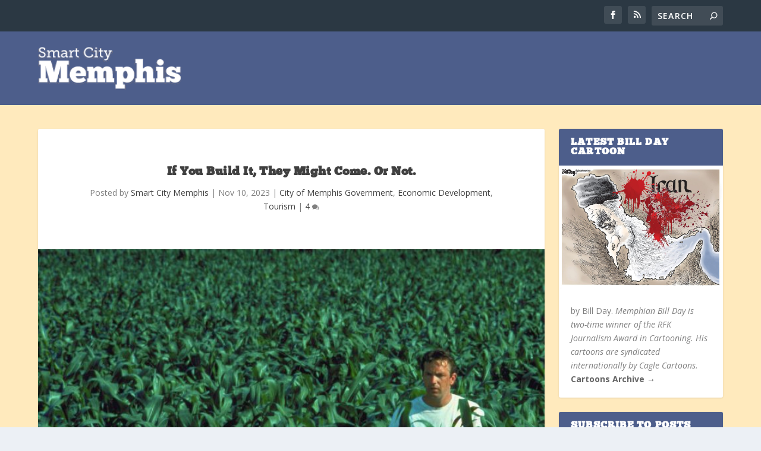

--- FILE ---
content_type: text/html; charset=UTF-8
request_url: https://www.smartcitymemphis.com/2023/11/if-you-build-it-they-might-come-or-not/
body_size: 20058
content:
<!DOCTYPE html>
<!--[if IE 6]>
<html id="ie6" lang="en-US">
<![endif]-->
<!--[if IE 7]>
<html id="ie7" lang="en-US">
<![endif]-->
<!--[if IE 8]>
<html id="ie8" lang="en-US">
<![endif]-->
<!--[if !(IE 6) | !(IE 7) | !(IE 8)  ]><!-->
<html lang="en-US">
<!--<![endif]-->
<head>
	<meta charset="UTF-8" />
			
	<meta http-equiv="X-UA-Compatible" content="IE=edge">
	<link rel="pingback" href="https://www.smartcitymemphis.com/xmlrpc.php" />

		<!--[if lt IE 9]>
	<script src="https://www.smartcitymemphis.com/wp-content/themes/Extra/scripts/ext/html5.js" type="text/javascript"></script>
	<![endif]-->

	<script type="text/javascript">
		document.documentElement.className = 'js';
	</script>

	<script>var et_site_url='https://www.smartcitymemphis.com';var et_post_id='30835';function et_core_page_resource_fallback(a,b){"undefined"===typeof b&&(b=a.sheet.cssRules&&0===a.sheet.cssRules.length);b&&(a.onerror=null,a.onload=null,a.href?a.href=et_site_url+"/?et_core_page_resource="+a.id+et_post_id:a.src&&(a.src=et_site_url+"/?et_core_page_resource="+a.id+et_post_id))}
</script><title>If You Build It, They Might Come.  Or Not. | Smart City Memphis</title>
<link data-rocket-preload as="style" href="https://fonts.googleapis.com/css?family=Open%20Sans%3A300italic%2C400italic%2C600italic%2C700italic%2C800italic%2C400%2C300%2C600%2C700%2C800&#038;subset=latin%2Clatin-ext&#038;display=swap" rel="preload">
<link href="https://fonts.googleapis.com/css?family=Open%20Sans%3A300italic%2C400italic%2C600italic%2C700italic%2C800italic%2C400%2C300%2C600%2C700%2C800&#038;subset=latin%2Clatin-ext&#038;display=swap" media="print" onload="this.media=&#039;all&#039;" rel="stylesheet">
<noscript><link rel="stylesheet" href="https://fonts.googleapis.com/css?family=Open%20Sans%3A300italic%2C400italic%2C600italic%2C700italic%2C800italic%2C400%2C300%2C600%2C700%2C800&#038;subset=latin%2Clatin-ext&#038;display=swap"></noscript>
<meta name='robots' content='max-image-preview:large' />
	<style>img:is([sizes="auto" i], [sizes^="auto," i]) { contain-intrinsic-size: 3000px 1500px }</style>
	<link rel='dns-prefetch' href='//ajax.googleapis.com' />
<link rel='dns-prefetch' href='//fonts.googleapis.com' />
<link href='https://fonts.gstatic.com' crossorigin rel='preconnect' />
<link rel="alternate" type="application/rss+xml" title="Smart City Memphis &raquo; Feed" href="https://www.smartcitymemphis.com/feed/" />
<link rel="alternate" type="application/rss+xml" title="Smart City Memphis &raquo; Comments Feed" href="https://www.smartcitymemphis.com/comments/feed/" />
<link rel="alternate" type="application/rss+xml" title="Smart City Memphis &raquo; If You Build It, They Might Come.  Or Not. Comments Feed" href="https://www.smartcitymemphis.com/2023/11/if-you-build-it-they-might-come-or-not/feed/" />
<meta content="Smart City Memphis (2020) v." name="generator"/><style id='wp-emoji-styles-inline-css' type='text/css'>

	img.wp-smiley, img.emoji {
		display: inline !important;
		border: none !important;
		box-shadow: none !important;
		height: 1em !important;
		width: 1em !important;
		margin: 0 0.07em !important;
		vertical-align: -0.1em !important;
		background: none !important;
		padding: 0 !important;
	}
</style>
<link rel='stylesheet' id='wp-block-library-css' href='https://www.smartcitymemphis.com/wp-includes/css/dist/block-library/style.min.css?ver=2735e2c2b73e6ed61959b6df86e835f4' type='text/css' media='all' />
<style id='classic-theme-styles-inline-css' type='text/css'>
/*! This file is auto-generated */
.wp-block-button__link{color:#fff;background-color:#32373c;border-radius:9999px;box-shadow:none;text-decoration:none;padding:calc(.667em + 2px) calc(1.333em + 2px);font-size:1.125em}.wp-block-file__button{background:#32373c;color:#fff;text-decoration:none}
</style>
<style id='global-styles-inline-css' type='text/css'>
:root{--wp--preset--aspect-ratio--square: 1;--wp--preset--aspect-ratio--4-3: 4/3;--wp--preset--aspect-ratio--3-4: 3/4;--wp--preset--aspect-ratio--3-2: 3/2;--wp--preset--aspect-ratio--2-3: 2/3;--wp--preset--aspect-ratio--16-9: 16/9;--wp--preset--aspect-ratio--9-16: 9/16;--wp--preset--color--black: #000000;--wp--preset--color--cyan-bluish-gray: #abb8c3;--wp--preset--color--white: #ffffff;--wp--preset--color--pale-pink: #f78da7;--wp--preset--color--vivid-red: #cf2e2e;--wp--preset--color--luminous-vivid-orange: #ff6900;--wp--preset--color--luminous-vivid-amber: #fcb900;--wp--preset--color--light-green-cyan: #7bdcb5;--wp--preset--color--vivid-green-cyan: #00d084;--wp--preset--color--pale-cyan-blue: #8ed1fc;--wp--preset--color--vivid-cyan-blue: #0693e3;--wp--preset--color--vivid-purple: #9b51e0;--wp--preset--gradient--vivid-cyan-blue-to-vivid-purple: linear-gradient(135deg,rgba(6,147,227,1) 0%,rgb(155,81,224) 100%);--wp--preset--gradient--light-green-cyan-to-vivid-green-cyan: linear-gradient(135deg,rgb(122,220,180) 0%,rgb(0,208,130) 100%);--wp--preset--gradient--luminous-vivid-amber-to-luminous-vivid-orange: linear-gradient(135deg,rgba(252,185,0,1) 0%,rgba(255,105,0,1) 100%);--wp--preset--gradient--luminous-vivid-orange-to-vivid-red: linear-gradient(135deg,rgba(255,105,0,1) 0%,rgb(207,46,46) 100%);--wp--preset--gradient--very-light-gray-to-cyan-bluish-gray: linear-gradient(135deg,rgb(238,238,238) 0%,rgb(169,184,195) 100%);--wp--preset--gradient--cool-to-warm-spectrum: linear-gradient(135deg,rgb(74,234,220) 0%,rgb(151,120,209) 20%,rgb(207,42,186) 40%,rgb(238,44,130) 60%,rgb(251,105,98) 80%,rgb(254,248,76) 100%);--wp--preset--gradient--blush-light-purple: linear-gradient(135deg,rgb(255,206,236) 0%,rgb(152,150,240) 100%);--wp--preset--gradient--blush-bordeaux: linear-gradient(135deg,rgb(254,205,165) 0%,rgb(254,45,45) 50%,rgb(107,0,62) 100%);--wp--preset--gradient--luminous-dusk: linear-gradient(135deg,rgb(255,203,112) 0%,rgb(199,81,192) 50%,rgb(65,88,208) 100%);--wp--preset--gradient--pale-ocean: linear-gradient(135deg,rgb(255,245,203) 0%,rgb(182,227,212) 50%,rgb(51,167,181) 100%);--wp--preset--gradient--electric-grass: linear-gradient(135deg,rgb(202,248,128) 0%,rgb(113,206,126) 100%);--wp--preset--gradient--midnight: linear-gradient(135deg,rgb(2,3,129) 0%,rgb(40,116,252) 100%);--wp--preset--font-size--small: 13px;--wp--preset--font-size--medium: 20px;--wp--preset--font-size--large: 36px;--wp--preset--font-size--x-large: 42px;--wp--preset--spacing--20: 0.44rem;--wp--preset--spacing--30: 0.67rem;--wp--preset--spacing--40: 1rem;--wp--preset--spacing--50: 1.5rem;--wp--preset--spacing--60: 2.25rem;--wp--preset--spacing--70: 3.38rem;--wp--preset--spacing--80: 5.06rem;--wp--preset--shadow--natural: 6px 6px 9px rgba(0, 0, 0, 0.2);--wp--preset--shadow--deep: 12px 12px 50px rgba(0, 0, 0, 0.4);--wp--preset--shadow--sharp: 6px 6px 0px rgba(0, 0, 0, 0.2);--wp--preset--shadow--outlined: 6px 6px 0px -3px rgba(255, 255, 255, 1), 6px 6px rgba(0, 0, 0, 1);--wp--preset--shadow--crisp: 6px 6px 0px rgba(0, 0, 0, 1);}:where(.is-layout-flex){gap: 0.5em;}:where(.is-layout-grid){gap: 0.5em;}body .is-layout-flex{display: flex;}.is-layout-flex{flex-wrap: wrap;align-items: center;}.is-layout-flex > :is(*, div){margin: 0;}body .is-layout-grid{display: grid;}.is-layout-grid > :is(*, div){margin: 0;}:where(.wp-block-columns.is-layout-flex){gap: 2em;}:where(.wp-block-columns.is-layout-grid){gap: 2em;}:where(.wp-block-post-template.is-layout-flex){gap: 1.25em;}:where(.wp-block-post-template.is-layout-grid){gap: 1.25em;}.has-black-color{color: var(--wp--preset--color--black) !important;}.has-cyan-bluish-gray-color{color: var(--wp--preset--color--cyan-bluish-gray) !important;}.has-white-color{color: var(--wp--preset--color--white) !important;}.has-pale-pink-color{color: var(--wp--preset--color--pale-pink) !important;}.has-vivid-red-color{color: var(--wp--preset--color--vivid-red) !important;}.has-luminous-vivid-orange-color{color: var(--wp--preset--color--luminous-vivid-orange) !important;}.has-luminous-vivid-amber-color{color: var(--wp--preset--color--luminous-vivid-amber) !important;}.has-light-green-cyan-color{color: var(--wp--preset--color--light-green-cyan) !important;}.has-vivid-green-cyan-color{color: var(--wp--preset--color--vivid-green-cyan) !important;}.has-pale-cyan-blue-color{color: var(--wp--preset--color--pale-cyan-blue) !important;}.has-vivid-cyan-blue-color{color: var(--wp--preset--color--vivid-cyan-blue) !important;}.has-vivid-purple-color{color: var(--wp--preset--color--vivid-purple) !important;}.has-black-background-color{background-color: var(--wp--preset--color--black) !important;}.has-cyan-bluish-gray-background-color{background-color: var(--wp--preset--color--cyan-bluish-gray) !important;}.has-white-background-color{background-color: var(--wp--preset--color--white) !important;}.has-pale-pink-background-color{background-color: var(--wp--preset--color--pale-pink) !important;}.has-vivid-red-background-color{background-color: var(--wp--preset--color--vivid-red) !important;}.has-luminous-vivid-orange-background-color{background-color: var(--wp--preset--color--luminous-vivid-orange) !important;}.has-luminous-vivid-amber-background-color{background-color: var(--wp--preset--color--luminous-vivid-amber) !important;}.has-light-green-cyan-background-color{background-color: var(--wp--preset--color--light-green-cyan) !important;}.has-vivid-green-cyan-background-color{background-color: var(--wp--preset--color--vivid-green-cyan) !important;}.has-pale-cyan-blue-background-color{background-color: var(--wp--preset--color--pale-cyan-blue) !important;}.has-vivid-cyan-blue-background-color{background-color: var(--wp--preset--color--vivid-cyan-blue) !important;}.has-vivid-purple-background-color{background-color: var(--wp--preset--color--vivid-purple) !important;}.has-black-border-color{border-color: var(--wp--preset--color--black) !important;}.has-cyan-bluish-gray-border-color{border-color: var(--wp--preset--color--cyan-bluish-gray) !important;}.has-white-border-color{border-color: var(--wp--preset--color--white) !important;}.has-pale-pink-border-color{border-color: var(--wp--preset--color--pale-pink) !important;}.has-vivid-red-border-color{border-color: var(--wp--preset--color--vivid-red) !important;}.has-luminous-vivid-orange-border-color{border-color: var(--wp--preset--color--luminous-vivid-orange) !important;}.has-luminous-vivid-amber-border-color{border-color: var(--wp--preset--color--luminous-vivid-amber) !important;}.has-light-green-cyan-border-color{border-color: var(--wp--preset--color--light-green-cyan) !important;}.has-vivid-green-cyan-border-color{border-color: var(--wp--preset--color--vivid-green-cyan) !important;}.has-pale-cyan-blue-border-color{border-color: var(--wp--preset--color--pale-cyan-blue) !important;}.has-vivid-cyan-blue-border-color{border-color: var(--wp--preset--color--vivid-cyan-blue) !important;}.has-vivid-purple-border-color{border-color: var(--wp--preset--color--vivid-purple) !important;}.has-vivid-cyan-blue-to-vivid-purple-gradient-background{background: var(--wp--preset--gradient--vivid-cyan-blue-to-vivid-purple) !important;}.has-light-green-cyan-to-vivid-green-cyan-gradient-background{background: var(--wp--preset--gradient--light-green-cyan-to-vivid-green-cyan) !important;}.has-luminous-vivid-amber-to-luminous-vivid-orange-gradient-background{background: var(--wp--preset--gradient--luminous-vivid-amber-to-luminous-vivid-orange) !important;}.has-luminous-vivid-orange-to-vivid-red-gradient-background{background: var(--wp--preset--gradient--luminous-vivid-orange-to-vivid-red) !important;}.has-very-light-gray-to-cyan-bluish-gray-gradient-background{background: var(--wp--preset--gradient--very-light-gray-to-cyan-bluish-gray) !important;}.has-cool-to-warm-spectrum-gradient-background{background: var(--wp--preset--gradient--cool-to-warm-spectrum) !important;}.has-blush-light-purple-gradient-background{background: var(--wp--preset--gradient--blush-light-purple) !important;}.has-blush-bordeaux-gradient-background{background: var(--wp--preset--gradient--blush-bordeaux) !important;}.has-luminous-dusk-gradient-background{background: var(--wp--preset--gradient--luminous-dusk) !important;}.has-pale-ocean-gradient-background{background: var(--wp--preset--gradient--pale-ocean) !important;}.has-electric-grass-gradient-background{background: var(--wp--preset--gradient--electric-grass) !important;}.has-midnight-gradient-background{background: var(--wp--preset--gradient--midnight) !important;}.has-small-font-size{font-size: var(--wp--preset--font-size--small) !important;}.has-medium-font-size{font-size: var(--wp--preset--font-size--medium) !important;}.has-large-font-size{font-size: var(--wp--preset--font-size--large) !important;}.has-x-large-font-size{font-size: var(--wp--preset--font-size--x-large) !important;}
:where(.wp-block-post-template.is-layout-flex){gap: 1.25em;}:where(.wp-block-post-template.is-layout-grid){gap: 1.25em;}
:where(.wp-block-columns.is-layout-flex){gap: 2em;}:where(.wp-block-columns.is-layout-grid){gap: 2em;}
:root :where(.wp-block-pullquote){font-size: 1.5em;line-height: 1.6;}
</style>
<link data-minify="1" rel='stylesheet' id='jquery-ui-style-css' href='https://www.smartcitymemphis.com/wp-content/cache/min/1/ajax/libs/jqueryui/1.11.4/themes/ui-darkness/jquery-ui.css?ver=1769558047' type='text/css' media='all' />
<link data-minify="1" rel='stylesheet' id='parent-style-css' href='https://www.smartcitymemphis.com/wp-content/cache/min/1/wp-content/themes/Extra/style.css?ver=1769558047' type='text/css' media='all' />

<link data-minify="1" rel='stylesheet' id='extra-style-css' href='https://www.smartcitymemphis.com/wp-content/cache/min/1/wp-content/themes/Extra-child/style.css?ver=1769558047' type='text/css' media='all' />
<link data-minify="1" rel='stylesheet' id='dashicons-css' href='https://www.smartcitymemphis.com/wp-content/cache/min/1/wp-includes/css/dashicons.min.css?ver=1769558047' type='text/css' media='all' />
<script type="text/javascript" src="https://www.smartcitymemphis.com/wp-includes/js/jquery/jquery.min.js?ver=3.7.1" id="jquery-core-js"></script>
<script type="text/javascript" src="https://www.smartcitymemphis.com/wp-includes/js/jquery/jquery-migrate.min.js?ver=3.4.1" id="jquery-migrate-js"></script>
<script type="text/javascript" src="https://www.smartcitymemphis.com/wp-content/themes/Extra/core/admin/js/es6-promise.auto.min.js?ver=2735e2c2b73e6ed61959b6df86e835f4" id="es6-promise-js"></script>
<script type="text/javascript" id="et-core-api-spam-recaptcha-js-extra">
/* <![CDATA[ */
var et_core_api_spam_recaptcha = {"site_key":"","page_action":{"action":"if_you_build_it_they_might_come_or_not"}};
/* ]]> */
</script>
<script type="text/javascript" src="https://www.smartcitymemphis.com/wp-content/themes/Extra/core/admin/js/recaptcha.js?ver=2735e2c2b73e6ed61959b6df86e835f4" id="et-core-api-spam-recaptcha-js"></script>
<link rel="https://api.w.org/" href="https://www.smartcitymemphis.com/wp-json/" /><link rel="alternate" title="JSON" type="application/json" href="https://www.smartcitymemphis.com/wp-json/wp/v2/posts/30835" /><link rel="EditURI" type="application/rsd+xml" title="RSD" href="https://www.smartcitymemphis.com/xmlrpc.php?rsd" />

<link rel="canonical" href="https://www.smartcitymemphis.com/2023/11/if-you-build-it-they-might-come-or-not/" />
<link rel='shortlink' href='https://www.smartcitymemphis.com/?p=30835' />
<link rel="alternate" title="oEmbed (JSON)" type="application/json+oembed" href="https://www.smartcitymemphis.com/wp-json/oembed/1.0/embed?url=https%3A%2F%2Fwww.smartcitymemphis.com%2F2023%2F11%2Fif-you-build-it-they-might-come-or-not%2F" />
<link rel="alternate" title="oEmbed (XML)" type="text/xml+oembed" href="https://www.smartcitymemphis.com/wp-json/oembed/1.0/embed?url=https%3A%2F%2Fwww.smartcitymemphis.com%2F2023%2F11%2Fif-you-build-it-they-might-come-or-not%2F&#038;format=xml" />
<meta name="viewport" content="width=device-width, initial-scale=1.0, maximum-scale=1.0, user-scalable=1" /><link rel="shortcut icon" href="https://www.smartcitymemphis.com/wp-content/themes/Extra-child/images/favicon.ico" /><link rel="stylesheet" id="et-extra-customizer-global-cached-inline-styles" href="https://www.smartcitymemphis.com/wp-content/et-cache/global/et-extra-customizer-global-17694460375915.min.css" onerror="et_core_page_resource_fallback(this, true)" onload="et_core_page_resource_fallback(this)" /><noscript><style id="rocket-lazyload-nojs-css">.rll-youtube-player, [data-lazy-src]{display:none !important;}</style></noscript><meta name="generator" content="WP Rocket 3.19.2.1" data-wpr-features="wpr_lazyload_images wpr_minify_css wpr_desktop" /></head>
<body class="wp-singular post-template-default single single-post postid-30835 single-format-standard wp-theme-Extra wp-child-theme-Extra-child et_extra et_non_fixed_nav et_pb_gutters3 et_primary_nav_dropdown_animation_Default et_secondary_nav_dropdown_animation_Default with_sidebar with_sidebar_right et_includes_sidebar et-db et_minified_js et_minified_css">
	<div data-rocket-location-hash="f378b43f5e41f8c600708eae6074f776" id="page-container" class="page-container">
				<!-- Header -->
		<header data-rocket-location-hash="8eaf389c5d49446d73a49ec0e1bce832" class="header left-right">
						<!-- #top-header -->
			<div data-rocket-location-hash="528603653cf44d2d1afc18ea878105b0" id="top-header" style="">
				<div data-rocket-location-hash="c2b2a1461d8b94e639cd80a05325878c" class="container">

					<!-- Secondary Nav -->
											<div id="et-secondary-nav" class="">
												</div>
					
					<!-- #et-info -->
					<div id="et-info">

						
						<!-- .et-extra-social-icons -->
						<ul class="et-extra-social-icons" style="">
																																														<li class="et-extra-social-icon facebook">
									<a href="https://www.facebook.com/smartcitymemphis" class="et-extra-icon et-extra-icon-background-hover et-extra-icon-facebook"></a>
								</li>
																																																																																																																																																																																																																																																																																																																																																																					<li class="et-extra-social-icon rss">
									<a href="https://www.smartcitymemphis.com/?feed=rss2" class="et-extra-icon et-extra-icon-background-hover et-extra-icon-rss"></a>
								</li>
																																																																																																																																																																																																																																																																																																												</ul>
						
						<!-- .et-top-search -->
												<div class="et-top-search" style="">
							<form role="search" class="et-search-form" method="get" action="https://www.smartcitymemphis.com/">
			<input type="search" class="et-search-field" placeholder="Search" value="" name="s" title="Search for:" />
			<button class="et-search-submit"></button>
		</form>						</div>
						
						<!-- cart -->
											</div>
				</div><!-- /.container -->
			</div><!-- /#top-header -->

			
			<!-- Main Header -->
			<div data-rocket-location-hash="b04c6a05d6c0f726388f4ae88ec7961b" id="main-header-wrapper">
				<div id="main-header" data-fixed-height="80">
					<div class="container">
					<!-- ET Ad -->
						
						
						<!-- Logo -->
						<a class="logo" href="https://www.smartcitymemphis.com/" data-fixed-height="51">
							<img src="data:image/svg+xml,%3Csvg%20xmlns='http://www.w3.org/2000/svg'%20viewBox='0%200%200%200'%3E%3C/svg%3E" alt="Smart City Memphis" id="logo" data-lazy-src="https://www.smartcitymemphis.com/wp-content/themes/Extra-child/images/logo.png" /><noscript><img src="https://www.smartcitymemphis.com/wp-content/themes/Extra-child/images/logo.png" alt="Smart City Memphis" id="logo" /></noscript>
						</a>

						
						<!-- ET Navigation -->
						<div id="et-navigation" class="">
															<ul id="et-menu" class="nav et_disable_top_tier">
									
																										</ul>
														<div id="et-mobile-navigation">
			<span class="show-menu">
				<div class="show-menu-button">
					<span></span>
					<span></span>
					<span></span>
				</div>
				<p>Select Page</p>
			</span>
			<nav>
			</nav>
		</div> <!-- /#et-mobile-navigation -->						</div><!-- /#et-navigation -->
					</div><!-- /.container -->
				</div><!-- /#main-header -->
			</div><!-- /#main-header-wrapper -->

		</header>

				<div data-rocket-location-hash="6410dfc7301ffdf919b0e2c3a072c835" id="main-content">
		<div class="container">
		<div id="content-area" class="clearfix">
			<div class="et_pb_extra_column_main">
																<article id="post-30835" class="module single-post-module post-30835 post type-post status-publish format-standard has-post-thumbnail hentry category-city-of-memphis-government category-economic-development category-tourism et-has-post-format-content et_post_format-et-post-format-standard">
														<div class="post-header">
								<h1 class="entry-title">If You Build It, They Might Come.  Or Not.</h1>
								<div class="post-meta vcard">
									<p>Posted by <a href="https://www.smartcitymemphis.com/author/tomjones/" class="url fn" title="Posts by Smart City Memphis" rel="author">Smart City Memphis</a> | <span class="updated">Nov 10, 2023</span> | <a href="https://www.smartcitymemphis.com/category/city-of-memphis-government/" rel="tag">City of Memphis Government</a>, <a href="https://www.smartcitymemphis.com/category/economic-development/" rel="tag">Economic Development</a>, <a href="https://www.smartcitymemphis.com/category/tourism/" rel="tag">Tourism</a> | <a class="comments-link" href="https://www.smartcitymemphis.com/2023/11/if-you-build-it-they-might-come-or-not/#comments">4 <span title="comment count" class="comment-bubble post-meta-icon"></span></a></p>
								</div>
							</div>
							
														<div class="post-thumbnail header">
								<img src="data:image/svg+xml,%3Csvg%20xmlns='http://www.w3.org/2000/svg'%20viewBox='0%200%200%200'%3E%3C/svg%3E" alt="If You Build It, They Might Come.  Or Not." data-lazy-src="https://www.smartcitymemphis.com/wp-content/uploads/build-it-3.jpg" /><noscript><img src="https://www.smartcitymemphis.com/wp-content/uploads/build-it-3.jpg" alt="If You Build It, They Might Come.  Or Not." /></noscript>							</div>
							
														
							<div class="post-wrap">
															<div class="post-content entry-content">
									<p><strong> <em>By John Branston</em></strong></p>
<p><strong>Memphis has been on a sports and parks building spree for the past 20 years as it reinvents itself as a tourism town. State and local government and rich philanthropists have changed the image – and the reality – of much of the city from riverfront to Shelby Farms. </strong></p>
<p><strong> How is it going? Here&#8217;s a quick overview, but first a few words about Big Deals. They&#8217;re hard to get right – harder than Chinese trigonometry, harder than raising children, harder than running a successful restaurant. Think The Pyramid, before and after it became Bass Pro. Think Mud Island River Park, conceived in the 1970s, opened in 1980s, hailed as the answer to Memphis “turning its back on the river.” </strong></p>
<p style="text-align: center;"><em><strong><a href="https://www.smartcitymemphis.com/2023/09/the-case-for-curmudgeons/">John Branston: The Case for Curmudgeons</a><br />
</strong></em></p>
<p><strong> Memories of Mud Island park: Amphitheater concerts, monorail, swimming pool, museum, playground, airboat rides, boat rentals, bluegrass busker concerts, the Memphis Belle, free admission and parking, paid admission and parking, a bridge to downtown, restaurants, snack bars, history, a riverwalk model to name a few. Today, along with the cool river model, it is a platform for a flag pole, a MEMPHIS sign, and a reboot. </strong></p>
<p><strong> So, in a seasonal spirit of gratitude and patience, ten more recent Big Deals.</strong></p>
<p><strong> Overton Park makeover. Hail George Cates and the conservancy. Settled the greensward zoo overflow parking scrap without bloodshed, detailed the playgrounds and trails, and made the golf course a “must play” for linksters like the foursomes that crowded the Huey&#8217;s Earthquake 25<sup>th</sup> Year Anniversary (no record of Memphis quake around 1998 but no matter) this week. </strong></p>
<p><strong> Fairgrounds and Liberty Park. I was a skeptic when I saw all those empty indoor basketball courts and read about the city debt burden. Then I went over this week and watched the Yeshiva boys high school basketball nationals with teams from New York, California, and points in between. When you see that many kippahs on a court in Memphis someone is definitely thinking outside the box. At the same time as a volleyball tournament and a Black College fair. Somebody spread the word about Memphis and closed the deals. </strong></p>
<p><strong> Leftwich Tennis Center and Audubon Park makeover. Too soon to tell; the grand opening is November 11<sup>th</sup> and if you are not a tennis player you might be surprised at the size of this thing and the number of courts. The trick will be to get out-of-towners and out-of-staters to come here, lest it become the South&#8217;s biggest pickleball center. Most of the funding came from donors so taxpayers won&#8217;t be on the hook as they may be for Liberty Park bonds. Tennis is tricky. After Leftwich, the biggest and best-attended facilities in the Southern sectional for team tennis are in Murfreesboro, Mobile, and Dothan, Alabama. Nashville doesn&#8217;t chase team tennis, and Knoxville gets it with scattered so-so courts and a long drive for Memphis teams.</strong></p>
<p class="entry-title" style="text-align: center;"><a href="https://www.smartcitymemphis.com/2023/07/john-branston-crime-is-not-the-only-threat-to-midtown/"><em><strong>John Branston: Crime Is Not the Only Threat to Midtown</strong></em></a></p>
<p><strong> Crosstown Concourse. The problem with a really big space is empty space. I love Crosstown because I live near it and it is my elder-care center. A mixed bag of people, music, festivals, an outdoor pool, fitness and casual meet-ups, but I wonder if the businesses are going to make it without rent subsidies when a pizza place and the burger place have closed. Servers who make a few bucks an hour depend on tips, and that means lots of customers.</strong></p>
<p><strong>Tom Lee Park and the cruise boat dock and ramp (often replaced by the no-nonsense fishing boat ramp and shuttle bus to downtown at the north end of Greenbelt Park).  If my mailbox full of cruise brochures is any indication and the river rises, that biz may improve on the 95 landings predicted for this year.   </strong></p>
<p><strong> Memphis Botanic Gardens. Ten, ten ten. Never fails to impress. </strong></p>
<p><strong> Auto Zone Park. Prime example of the Hot New Thing fizzling out. Full-house exhibition opening years ago when St. Louis Cardinals slugger Mark McGwire was a big deal and not a big cheat. But minor-league baseball and minor-league soccer will forever be minor league. </strong></p>
<p><strong> Football stadium. I don&#8217;t get it. I thought the green-it-clean-it and faux grand entry solution and Tiger Lane were enough for a junky old fairgrounds and an off-campus stadium hosting a team without a major conference affiliation. </strong></p>
<p><strong> (Shelby Farms belongs on this list but Smart City&#8217;s Tom Jones has written extensively about it.)</strong></p>
<p><strong> The Lessons: Don&#8217;t over promise. Fish in new waters. Learn from pickleball. Get private donor support along with tax money. Always be selling. Don&#8217;t preach to the choir.</strong></p>
<p><strong>**</strong></p>
<p><strong><em>John Branston was a reporter and columnist in Memphis for 40 years.<br />
</em></strong></p>
<p><strong>**</strong></p>
<p><strong><em>Join us at the <a href="https://www.facebook.com/smartcitymemphis/?ref=bookmarks">Smart City Memphis Facebook page</a> and on <a href="https://www.instagram.com/tjonesmfs/">Instagram</a> for daily articles, reports, and commentaries that are relevant to Memphis.</em></strong></p>
<p><strong> </strong></p>
																	</div>
														</div>
														<div class="post-footer">
								<div class="social-icons ed-social-share-icons">
									<p class="share-title">Share:</p>
									
		
		
		
		
		
		
		
		
		<a href="http://www.facebook.com/sharer.php?u=https://www.smartcitymemphis.com/2023/11/if-you-build-it-they-might-come-or-not/&#038;t=If%20You%20Build%20It%2C%20They%20Might%20Come.%20%20Or%20Not." class="social-share-link" title="Share &quot;If You Build It, They Might Come.  Or Not.&quot; via Facebook" data-network-name="facebook" data-share-title="If You Build It, They Might Come.  Or Not." data-share-url="https://www.smartcitymemphis.com/2023/11/if-you-build-it-they-might-come-or-not/">
				<span class="et-extra-icon et-extra-icon-facebook et-extra-icon-background-hover" ></span>
			</a><a href="http://twitter.com/intent/tweet?text=If%20You%20Build%20It%2C%20They%20Might%20Come.%20%20Or%20Not.%20https://www.smartcitymemphis.com/2023/11/if-you-build-it-they-might-come-or-not/" class="social-share-link" title="Share &quot;If You Build It, They Might Come.  Or Not.&quot; via Twitter" data-network-name="twitter" data-share-title="If You Build It, They Might Come.  Or Not." data-share-url="https://www.smartcitymemphis.com/2023/11/if-you-build-it-they-might-come-or-not/">
				<span class="et-extra-icon et-extra-icon-twitter et-extra-icon-background-hover" ></span>
			</a><a href="https://www.tumblr.com/share?v=3&#038;u=https://www.smartcitymemphis.com/2023/11/if-you-build-it-they-might-come-or-not/&#038;t=If%20You%20Build%20It%2C%20They%20Might%20Come.%20%20Or%20Not." class="social-share-link" title="Share &quot;If You Build It, They Might Come.  Or Not.&quot; via Tumblr" data-network-name="tumblr" data-share-title="If You Build It, They Might Come.  Or Not." data-share-url="https://www.smartcitymemphis.com/2023/11/if-you-build-it-they-might-come-or-not/">
				<span class="et-extra-icon et-extra-icon-tumblr et-extra-icon-background-hover" ></span>
			</a><a href="http://www.pinterest.com/pin/create/button/?url=https://www.smartcitymemphis.com/2023/11/if-you-build-it-they-might-come-or-not/&#038;description=If%20You%20Build%20It%2C%20They%20Might%20Come.%20%20Or%20Not.&#038;media=https://www.smartcitymemphis.com/wp-content/uploads/build-it-3-150x150.jpg" class="social-share-link" title="Share &quot;If You Build It, They Might Come.  Or Not.&quot; via Pinterest" data-network-name="pinterest" data-share-title="If You Build It, They Might Come.  Or Not." data-share-url="https://www.smartcitymemphis.com/2023/11/if-you-build-it-they-might-come-or-not/">
				<span class="et-extra-icon et-extra-icon-pinterest et-extra-icon-background-hover" ></span>
			</a><a href="http://www.linkedin.com/shareArticle?mini=true&#038;url=https://www.smartcitymemphis.com/2023/11/if-you-build-it-they-might-come-or-not/&#038;title=If%20You%20Build%20It%2C%20They%20Might%20Come.%20%20Or%20Not." class="social-share-link" title="Share &quot;If You Build It, They Might Come.  Or Not.&quot; via LinkedIn" data-network-name="linkedin" data-share-title="If You Build It, They Might Come.  Or Not." data-share-url="https://www.smartcitymemphis.com/2023/11/if-you-build-it-they-might-come-or-not/">
				<span class="et-extra-icon et-extra-icon-linkedin et-extra-icon-background-hover" ></span>
			</a><a href="https://bufferapp.com/add?url=https://www.smartcitymemphis.com/2023/11/if-you-build-it-they-might-come-or-not/&#038;title=If%20You%20Build%20It%2C%20They%20Might%20Come.%20%20Or%20Not." class="social-share-link" title="Share &quot;If You Build It, They Might Come.  Or Not.&quot; via Buffer" data-network-name="buffer" data-share-title="If You Build It, They Might Come.  Or Not." data-share-url="https://www.smartcitymemphis.com/2023/11/if-you-build-it-they-might-come-or-not/">
				<span class="et-extra-icon et-extra-icon-buffer et-extra-icon-background-hover" ></span>
			</a><a href="http://www.stumbleupon.com/badge?url=https://www.smartcitymemphis.com/2023/11/if-you-build-it-they-might-come-or-not/&#038;title=If%20You%20Build%20It%2C%20They%20Might%20Come.%20%20Or%20Not." class="social-share-link" title="Share &quot;If You Build It, They Might Come.  Or Not.&quot; via Stumbleupon" data-network-name="stumbleupon" data-share-title="If You Build It, They Might Come.  Or Not." data-share-url="https://www.smartcitymemphis.com/2023/11/if-you-build-it-they-might-come-or-not/">
				<span class="et-extra-icon et-extra-icon-stumbleupon et-extra-icon-background-hover" ></span>
			</a><a href="#" class="social-share-link" title="Share &quot;If You Build It, They Might Come.  Or Not.&quot; via Email" data-network-name="basic_email" data-share-title="If You Build It, They Might Come.  Or Not." data-share-url="https://www.smartcitymemphis.com/2023/11/if-you-build-it-they-might-come-or-not/">
				<span class="et-extra-icon et-extra-icon-basic_email et-extra-icon-background-hover" ></span>
			</a><a href="#" class="social-share-link" title="Share &quot;If You Build It, They Might Come.  Or Not.&quot; via Print" data-network-name="basic_print" data-share-title="If You Build It, They Might Come.  Or Not." data-share-url="https://www.smartcitymemphis.com/2023/11/if-you-build-it-they-might-come-or-not/">
				<span class="et-extra-icon et-extra-icon-basic_print et-extra-icon-background-hover" ></span>
			</a>								</div>
																<style type="text/css" id="rating-stars">
									.post-footer .rating-stars #rated-stars img.star-on,
									.post-footer .rating-stars #rating-stars img.star-on {
										background-color: #a6689a;
									}
								</style>
							</div>

																				</article>

						<nav class="post-nav">
							<div class="nav-links clearfix">
								<div class="nav-link nav-link-prev">
									<a href="https://www.smartcitymemphis.com/2023/11/30884/" rel="prev"><span class="button">Previous</span><span class="title">Collierville Sets Standard For Wasteful Tax Breaks</span></a>								</div>
								<div class="nav-link nav-link-next">
									<a href="https://www.smartcitymemphis.com/2023/11/anti-semitism-enough-is-enough/" rel="next"><span class="button">Next</span><span class="title">Anti-Semitism: Enough IS Enough</span></a>								</div>
							</div>
						</nav>
												<div class="et_extra_other_module author-box vcard">
							<div class="author-box-header">
								<h3>About The Author</h3>
							</div>
							<div class="author-box-content clearfix">
								<div class="author-box-avatar">
									<img alt='Smart City Memphis' src="data:image/svg+xml,%3Csvg%20xmlns='http://www.w3.org/2000/svg'%20viewBox='0%200%20170%20170'%3E%3C/svg%3E" data-lazy-srcset='https://secure.gravatar.com/avatar/8b7cbcbeb07ecc347550b82f97dfaaf598e639843b3763dbddb3d85a044e907f?s=340&#038;d=mm&#038;r=g 2x' class='avatar avatar-170 photo' height='170' width='170' decoding='async' data-lazy-src="https://secure.gravatar.com/avatar/8b7cbcbeb07ecc347550b82f97dfaaf598e639843b3763dbddb3d85a044e907f?s=170&#038;d=mm&#038;r=g"/><noscript><img alt='Smart City Memphis' src='https://secure.gravatar.com/avatar/8b7cbcbeb07ecc347550b82f97dfaaf598e639843b3763dbddb3d85a044e907f?s=170&#038;d=mm&#038;r=g' srcset='https://secure.gravatar.com/avatar/8b7cbcbeb07ecc347550b82f97dfaaf598e639843b3763dbddb3d85a044e907f?s=340&#038;d=mm&#038;r=g 2x' class='avatar avatar-170 photo' height='170' width='170' decoding='async'/></noscript>								</div>
								<div class="author-box-description">
									<h4><a class="author-link url fn" href="https://www.smartcitymemphis.com/author/tomjones/" rel="author" title="View all posts by Smart City Memphis">Smart City Memphis</a></h4>
									<p class="note"></p>
									<ul class="social-icons">
																					<li><a href="https://www.facebook.com/smartcitymemphis/" target="_blank"><span class="et-extra-icon et-extra-icon-facebook et-extra-icon-color-hover"></span></a></li>
																					<li><a href="https://www.instagram.com/tjonesmfs/" target="_blank"><span class="et-extra-icon et-extra-icon-instagram et-extra-icon-color-hover"></span></a></li>
																			</ul>
								</div>
							</div>
						</div>
						
												<div class="et_extra_other_module related-posts">
							<div class="related-posts-header">
								<h3>Related Posts</h3>
							</div>
							<div class="related-posts-content clearfix">
																<div class="related-post">
									<div class="featured-image"><a href="https://www.smartcitymemphis.com/2018/09/the-injustice-of-an-economy-built-on-low-wage-jobs/" title="The Injustice Of An Economy Built On Low-Wage Jobs" class="post-thumbnail">
				<img src="data:image/svg+xml,%3Csvg%20xmlns='http://www.w3.org/2000/svg'%20viewBox='0%200%200%200'%3E%3C/svg%3E" alt="The Injustice Of An Economy Built On Low-Wage Jobs" data-lazy-src="https://www.smartcitymemphis.com/wp-content/themes/Extra/images/post-format-thumb-text.svg" /><noscript><img src="https://www.smartcitymemphis.com/wp-content/themes/Extra/images/post-format-thumb-text.svg" alt="The Injustice Of An Economy Built On Low-Wage Jobs" /></noscript><span class="et_pb_extra_overlay"></span>
			</a></div>
									<h4 class="title"><a href="https://www.smartcitymemphis.com/2018/09/the-injustice-of-an-economy-built-on-low-wage-jobs/">The Injustice Of An Economy Built On Low-Wage Jobs</a></h4>
									<p class="date"><span class="updated">September 25, 2018</span></p>
								</div>
																<div class="related-post">
									<div class="featured-image"><a href="https://www.smartcitymemphis.com/2021/05/local-moral-budget-asks-what-will-fy2022-budgets-say-about-community-values/" title="Moral Budget Asks: What Will Budgets Say About Community Values?" class="post-thumbnail">
				<img src="data:image/svg+xml,%3Csvg%20xmlns='http://www.w3.org/2000/svg'%20viewBox='0%200%200%200'%3E%3C/svg%3E" alt="Moral Budget Asks: What Will Budgets Say About Community Values?" data-lazy-src="https://www.smartcitymemphis.com/wp-content/uploads/moral-budget-440x264.jpg" /><noscript><img src="https://www.smartcitymemphis.com/wp-content/uploads/moral-budget-440x264.jpg" alt="Moral Budget Asks: What Will Budgets Say About Community Values?" /></noscript><span class="et_pb_extra_overlay"></span>
			</a></div>
									<h4 class="title"><a href="https://www.smartcitymemphis.com/2021/05/local-moral-budget-asks-what-will-fy2022-budgets-say-about-community-values/">Moral Budget Asks: What Will Budgets Say About Community Values?</a></h4>
									<p class="date"><span class="updated">May 27, 2021</span></p>
								</div>
																<div class="related-post">
									<div class="featured-image"><a href="https://www.smartcitymemphis.com/2020/04/updated-grades-of-local-covid-19-leaders/" title="Updated Grades Of Local Covid-19 Leaders" class="post-thumbnail">
				<img src="data:image/svg+xml,%3Csvg%20xmlns='http://www.w3.org/2000/svg'%20viewBox='0%200%200%200'%3E%3C/svg%3E" alt="Updated Grades Of Local Covid-19 Leaders" data-lazy-src="https://www.smartcitymemphis.com/wp-content/uploads/OBAMAS-FAULT.jpg" /><noscript><img src="https://www.smartcitymemphis.com/wp-content/uploads/OBAMAS-FAULT.jpg" alt="Updated Grades Of Local Covid-19 Leaders" /></noscript><span class="et_pb_extra_overlay"></span>
			</a></div>
									<h4 class="title"><a href="https://www.smartcitymemphis.com/2020/04/updated-grades-of-local-covid-19-leaders/">Updated Grades Of Local Covid-19 Leaders</a></h4>
									<p class="date"><span class="updated">April 17, 2020</span></p>
								</div>
																<div class="related-post">
									<div class="featured-image"><a href="https://www.smartcitymemphis.com/2012/10/no-time-for-business-as-usual/" title="No Time For Business As Usual" class="post-thumbnail">
				<img src="data:image/svg+xml,%3Csvg%20xmlns='http://www.w3.org/2000/svg'%20viewBox='0%200%200%200'%3E%3C/svg%3E" alt="No Time For Business As Usual" data-lazy-src="https://www.smartcitymemphis.com/wp-content/themes/Extra/images/post-format-thumb-text.svg" /><noscript><img src="https://www.smartcitymemphis.com/wp-content/themes/Extra/images/post-format-thumb-text.svg" alt="No Time For Business As Usual" /></noscript><span class="et_pb_extra_overlay"></span>
			</a></div>
									<h4 class="title"><a href="https://www.smartcitymemphis.com/2012/10/no-time-for-business-as-usual/">No Time For Business As Usual</a></h4>
									<p class="date"><span class="updated">October 16, 2012</span></p>
								</div>
																							</div>
						</div>
										
				<!-- You can start editing here. -->

<section id="comment-wrap">
	<h2 id="comments" class="page_title">4 Comments</h2>
			
					<ol class="commentlist clearfix">
					<li class="comment even thread-even depth-1" id="li-comment-391341">
		<article id="comment-391341" class="comment-body clearfix">
			<div class="comment_avatar">
				<img alt='Anonymous' src="data:image/svg+xml,%3Csvg%20xmlns='http://www.w3.org/2000/svg'%20viewBox='0%200%2080%2080'%3E%3C/svg%3E" data-lazy-srcset='https://secure.gravatar.com/avatar/?s=160&#038;d=mm&#038;r=g 2x' class='avatar avatar-80 photo avatar-default' height='80' width='80' decoding='async' data-lazy-src="https://secure.gravatar.com/avatar/?s=80&#038;d=mm&#038;r=g"/><noscript><img alt='Anonymous' src='https://secure.gravatar.com/avatar/?s=80&#038;d=mm&#038;r=g' srcset='https://secure.gravatar.com/avatar/?s=160&#038;d=mm&#038;r=g 2x' class='avatar avatar-80 photo avatar-default' height='80' width='80' decoding='async'/></noscript>			</div>

			<div class="comment_postinfo">
				<span class="fn">Anonymous</span>				<span class="comment_date">
				on November 6, 2023 at 2:32 pm				</span>
										</div> <!-- .comment_postinfo -->

			<div class="comment_area">
				
				<div class="comment-content clearfix">
				<p>Building &#8216;it&#8217; is never the end of the race, it&#8217;s only the beginning. &#8216;It&#8217; must be well maintained ($), with attention given to active and passive programming ($), occasional re-programming ($$), and less frequent renovation ($$$).</p>
<p>If one can afford to build &#8216;it&#8217; but cannot afford or are unwilling to tackle any of the subsequent costs, then the inevitable results should be part of the discussion out the outset.</p>
				</div> <!-- end comment-content-->
			</div> <!-- end comment_area-->
		</article> <!-- .comment-body -->
</li><!-- #comment-## -->
	<li class="comment odd alt thread-odd thread-alt depth-1" id="li-comment-391342">
		<article id="comment-391342" class="comment-body clearfix">
			<div class="comment_avatar">
				<img alt='Anonymous' src="data:image/svg+xml,%3Csvg%20xmlns='http://www.w3.org/2000/svg'%20viewBox='0%200%2080%2080'%3E%3C/svg%3E" data-lazy-srcset='https://secure.gravatar.com/avatar/?s=160&#038;d=mm&#038;r=g 2x' class='avatar avatar-80 photo avatar-default' height='80' width='80' decoding='async' data-lazy-src="https://secure.gravatar.com/avatar/?s=80&#038;d=mm&#038;r=g"/><noscript><img alt='Anonymous' src='https://secure.gravatar.com/avatar/?s=80&#038;d=mm&#038;r=g' srcset='https://secure.gravatar.com/avatar/?s=160&#038;d=mm&#038;r=g 2x' class='avatar avatar-80 photo avatar-default' height='80' width='80' decoding='async'/></noscript>			</div>

			<div class="comment_postinfo">
				<span class="fn">Anonymous</span>				<span class="comment_date">
				on November 6, 2023 at 5:31 pm				</span>
										</div> <!-- .comment_postinfo -->

			<div class="comment_area">
				
				<div class="comment-content clearfix">
				<p>good point, but have rarely seen it happen.<br />
JB</p>
				</div> <!-- end comment-content-->
			</div> <!-- end comment_area-->
		</article> <!-- .comment-body -->
</li><!-- #comment-## -->
	<li class="comment even thread-even depth-1" id="li-comment-391343">
		<article id="comment-391343" class="comment-body clearfix">
			<div class="comment_avatar">
				<img alt='Ben Fulton' src="data:image/svg+xml,%3Csvg%20xmlns='http://www.w3.org/2000/svg'%20viewBox='0%200%2080%2080'%3E%3C/svg%3E" data-lazy-srcset='https://secure.gravatar.com/avatar/5f4b9dd4d305b0b222591ef4971f60cadf6b28f0afb3ca5a18d5e3d3e768a75f?s=160&#038;d=mm&#038;r=g 2x' class='avatar avatar-80 photo' height='80' width='80' decoding='async' data-lazy-src="https://secure.gravatar.com/avatar/5f4b9dd4d305b0b222591ef4971f60cadf6b28f0afb3ca5a18d5e3d3e768a75f?s=80&#038;d=mm&#038;r=g"/><noscript><img alt='Ben Fulton' src='https://secure.gravatar.com/avatar/5f4b9dd4d305b0b222591ef4971f60cadf6b28f0afb3ca5a18d5e3d3e768a75f?s=80&#038;d=mm&#038;r=g' srcset='https://secure.gravatar.com/avatar/5f4b9dd4d305b0b222591ef4971f60cadf6b28f0afb3ca5a18d5e3d3e768a75f?s=160&#038;d=mm&#038;r=g 2x' class='avatar avatar-80 photo' height='80' width='80' decoding='async'/></noscript>			</div>

			<div class="comment_postinfo">
				<span class="fn"><a href="http://benfulton.net" class="url" rel="ugc external nofollow">Ben Fulton</a></span>				<span class="comment_date">
				on November 7, 2023 at 7:07 am				</span>
										</div> <!-- .comment_postinfo -->

			<div class="comment_area">
				
				<div class="comment-content clearfix">
				<p>Is Mud Island the place where there&#8217;s a scale model of the MIssissippi? That&#8217;s really cool! Unfortunate it&#8217;s in such bad shape now. I rented an ebike and rode all around the island when I was there, had a good time.</p>
				</div> <!-- end comment-content-->
			</div> <!-- end comment_area-->
		</article> <!-- .comment-body -->
</li><!-- #comment-## -->
	<li class="comment odd alt thread-odd thread-alt depth-1" id="li-comment-391344">
		<article id="comment-391344" class="comment-body clearfix">
			<div class="comment_avatar">
				<img alt='Anonymous' src="data:image/svg+xml,%3Csvg%20xmlns='http://www.w3.org/2000/svg'%20viewBox='0%200%2080%2080'%3E%3C/svg%3E" data-lazy-srcset='https://secure.gravatar.com/avatar/?s=160&#038;d=mm&#038;r=g 2x' class='avatar avatar-80 photo avatar-default' height='80' width='80' decoding='async' data-lazy-src="https://secure.gravatar.com/avatar/?s=80&#038;d=mm&#038;r=g"/><noscript><img alt='Anonymous' src='https://secure.gravatar.com/avatar/?s=80&#038;d=mm&#038;r=g' srcset='https://secure.gravatar.com/avatar/?s=160&#038;d=mm&#038;r=g 2x' class='avatar avatar-80 photo avatar-default' height='80' width='80' decoding='async'/></noscript>			</div>

			<div class="comment_postinfo">
				<span class="fn">Anonymous</span>				<span class="comment_date">
				on November 7, 2023 at 7:47 am				</span>
										</div> <!-- .comment_postinfo -->

			<div class="comment_area">
				
				<div class="comment-content clearfix">
				<p>Yes, I biked it yesterday, as you said it is run down.<br />
JB</p>
				</div> <!-- end comment-content-->
			</div> <!-- end comment_area-->
		</article> <!-- .comment-body -->
</li><!-- #comment-## -->
			</ol>
		
		
				
	</section>
			</div><!-- /.et_pb_extra_column.et_pb_extra_column_main -->

			<div class="et_pb_extra_column_sidebar">
	<div id="gem_cartoon_widget-2" class="et_pb_widget widget_gem_cartoon_widget"><h4 class="widgettitle">Latest Bill Day Cartoon</h4>         
         <div class="cartoon">
            <a href="https://www.smartcitymemphis.com/cartoon/iran-suppression-a-cartoon-by-award-winning-bill-day/">
            <img src="data:image/svg+xml,%3Csvg%20xmlns='http://www.w3.org/2000/svg'%20viewBox='0%200%200%200'%3E%3C/svg%3E" alt="Iran Suppression, A Cartoon by Award-Winning Bill Day" data-lazy-src="https://www.smartcitymemphis.com/wp-content/uploads/iran-3-1024x768.jpg" /><noscript><img src="https://www.smartcitymemphis.com/wp-content/uploads/iran-3-1024x768.jpg" alt="Iran Suppression, A Cartoon by Award-Winning Bill Day" /></noscript></a>
            <p>by Bill Day. <em>Memphian Bill Day is two-time winner of the RFK Journalism Award in Cartooning.  His cartoons are syndicated internationally by Cagle Cartoons.</em> <a href="/cartoon/"><strong>Cartoons Archive &rarr;</strong></a></p>
         </div>

      </div> <!-- end .et_pb_widget --><div id="s2_form_widget-4" class="et_pb_widget s2_form_widget"><h4 class="widgettitle">Subscribe to Posts via Email</h4><div class="textwidget">You can get Smart City Memphis posts right in your e-mail box. Just sign up below to begin receiving them.<form name="s2formwidget" method="post" action="https://www.smartcitymemphis.com/subscribe-to-posts-via-email/"><input type="hidden" name="ip" value="14.191.102.4" /><span style="display:none !important"><label for="firstname">Leave This Blank:</label><input type="text" id="firstname" name="firstname" /><label for="lastname">Leave This Blank Too:</label><input type="text" id="lastname" name="lastname" /><label for="uri">Do Not Change This:</label><input type="text" id="uri" name="uri" value="http://" /></span><p><label for="s2email">Your email:</label><br><input type="email" name="email" id="s2email" value="Enter email address..." size="20" onfocus="if (this.value === 'Enter email address...') {this.value = '';}" onblur="if (this.value === '') {this.value = 'Enter email address...';}" /></p><p><input type="submit" name="subscribe" value="Subscribe" />&nbsp;<input type="submit" name="unsubscribe" value="Unsubscribe" /></p></form>
</div></div> <!-- end .et_pb_widget --><div id="search-3" class="et_pb_widget widget_search"><h4 class="widgettitle">Search Posts</h4><form role="search" method="get" class="search-form" action="https://www.smartcitymemphis.com/">
				<label>
					<span class="screen-reader-text">Search for:</span>
					<input type="search" class="search-field" placeholder="Search &hellip;" value="" name="s" />
				</label>
				<input type="submit" class="search-submit" value="Search" />
			</form></div> <!-- end .et_pb_widget --><div id="text-4" class="et_pb_widget widget_text"><h4 class="widgettitle">About Smart City Memphis</h4>			<div class="textwidget"><p>Since 2005, this has been Smart City Consulting&#8217;s blog with the aim of connecting the dots and providing perspective on issues and policies shaping Memphis.  Editor and primary author is Tom Jones, City Journal columnist at Memphis magazine, author of two books and a museum exhibition, and consultant on public policy and strategic planning.  He has written articles for MLK50, The Commercial Appeal, and USA Today. The blog was called one of the most intriguing blogs in the U.S. by the Pew Partnership for Civic Change; The (Memphis) Commercial Appeal said it &#8220;provides some of the most well-thought-out thinking about Memphis&#8217; past, present, and future you&#8217;ll find anywhere,&#8221; and the Memphis Flyer said: &#8220;This incredibly well-written blog sets out to solve the city&#8217;s ills &#8211; from the mayor to MATA &#8211; with out-of-the-box thinking, fresh approaches to old problems, and new ideas.&#8221; If you have questions, submissions, or ideas for posts, please email Tom Jones, at tjones@smartcityconsulting.com.</p>
</div>
		</div> <!-- end .et_pb_widget --><div id="archives-3" class="et_pb_widget widget_archive"><h4 class="widgettitle">Archives</h4>		<label class="screen-reader-text" for="archives-dropdown-3">Archives</label>
		<select id="archives-dropdown-3" name="archive-dropdown">
			
			<option value="">Select Month</option>
				<option value='https://www.smartcitymemphis.com/2026/01/'> January 2026 &nbsp;(8)</option>
	<option value='https://www.smartcitymemphis.com/2025/12/'> December 2025 &nbsp;(8)</option>
	<option value='https://www.smartcitymemphis.com/2025/11/'> November 2025 &nbsp;(6)</option>
	<option value='https://www.smartcitymemphis.com/2025/10/'> October 2025 &nbsp;(10)</option>
	<option value='https://www.smartcitymemphis.com/2025/09/'> September 2025 &nbsp;(9)</option>
	<option value='https://www.smartcitymemphis.com/2025/08/'> August 2025 &nbsp;(11)</option>
	<option value='https://www.smartcitymemphis.com/2025/07/'> July 2025 &nbsp;(11)</option>
	<option value='https://www.smartcitymemphis.com/2025/06/'> June 2025 &nbsp;(10)</option>
	<option value='https://www.smartcitymemphis.com/2025/05/'> May 2025 &nbsp;(12)</option>
	<option value='https://www.smartcitymemphis.com/2025/04/'> April 2025 &nbsp;(12)</option>
	<option value='https://www.smartcitymemphis.com/2025/03/'> March 2025 &nbsp;(9)</option>
	<option value='https://www.smartcitymemphis.com/2025/02/'> February 2025 &nbsp;(9)</option>
	<option value='https://www.smartcitymemphis.com/2025/01/'> January 2025 &nbsp;(13)</option>
	<option value='https://www.smartcitymemphis.com/2024/12/'> December 2024 &nbsp;(9)</option>
	<option value='https://www.smartcitymemphis.com/2024/11/'> November 2024 &nbsp;(9)</option>
	<option value='https://www.smartcitymemphis.com/2024/10/'> October 2024 &nbsp;(11)</option>
	<option value='https://www.smartcitymemphis.com/2024/09/'> September 2024 &nbsp;(12)</option>
	<option value='https://www.smartcitymemphis.com/2024/08/'> August 2024 &nbsp;(12)</option>
	<option value='https://www.smartcitymemphis.com/2024/07/'> July 2024 &nbsp;(13)</option>
	<option value='https://www.smartcitymemphis.com/2024/06/'> June 2024 &nbsp;(12)</option>
	<option value='https://www.smartcitymemphis.com/2024/05/'> May 2024 &nbsp;(12)</option>
	<option value='https://www.smartcitymemphis.com/2024/04/'> April 2024 &nbsp;(13)</option>
	<option value='https://www.smartcitymemphis.com/2024/03/'> March 2024 &nbsp;(12)</option>
	<option value='https://www.smartcitymemphis.com/2024/02/'> February 2024 &nbsp;(11)</option>
	<option value='https://www.smartcitymemphis.com/2024/01/'> January 2024 &nbsp;(20)</option>
	<option value='https://www.smartcitymemphis.com/2023/12/'> December 2023 &nbsp;(10)</option>
	<option value='https://www.smartcitymemphis.com/2023/11/'> November 2023 &nbsp;(13)</option>
	<option value='https://www.smartcitymemphis.com/2023/10/'> October 2023 &nbsp;(16)</option>
	<option value='https://www.smartcitymemphis.com/2023/09/'> September 2023 &nbsp;(12)</option>
	<option value='https://www.smartcitymemphis.com/2023/08/'> August 2023 &nbsp;(10)</option>
	<option value='https://www.smartcitymemphis.com/2023/07/'> July 2023 &nbsp;(11)</option>
	<option value='https://www.smartcitymemphis.com/2023/06/'> June 2023 &nbsp;(11)</option>
	<option value='https://www.smartcitymemphis.com/2023/05/'> May 2023 &nbsp;(11)</option>
	<option value='https://www.smartcitymemphis.com/2023/04/'> April 2023 &nbsp;(9)</option>
	<option value='https://www.smartcitymemphis.com/2023/03/'> March 2023 &nbsp;(11)</option>
	<option value='https://www.smartcitymemphis.com/2023/02/'> February 2023 &nbsp;(11)</option>
	<option value='https://www.smartcitymemphis.com/2023/01/'> January 2023 &nbsp;(9)</option>
	<option value='https://www.smartcitymemphis.com/2022/12/'> December 2022 &nbsp;(9)</option>
	<option value='https://www.smartcitymemphis.com/2022/11/'> November 2022 &nbsp;(14)</option>
	<option value='https://www.smartcitymemphis.com/2022/10/'> October 2022 &nbsp;(14)</option>
	<option value='https://www.smartcitymemphis.com/2022/09/'> September 2022 &nbsp;(10)</option>
	<option value='https://www.smartcitymemphis.com/2022/08/'> August 2022 &nbsp;(11)</option>
	<option value='https://www.smartcitymemphis.com/2022/07/'> July 2022 &nbsp;(8)</option>
	<option value='https://www.smartcitymemphis.com/2022/06/'> June 2022 &nbsp;(10)</option>
	<option value='https://www.smartcitymemphis.com/2022/05/'> May 2022 &nbsp;(11)</option>
	<option value='https://www.smartcitymemphis.com/2022/04/'> April 2022 &nbsp;(14)</option>
	<option value='https://www.smartcitymemphis.com/2022/03/'> March 2022 &nbsp;(14)</option>
	<option value='https://www.smartcitymemphis.com/2022/02/'> February 2022 &nbsp;(17)</option>
	<option value='https://www.smartcitymemphis.com/2022/01/'> January 2022 &nbsp;(9)</option>
	<option value='https://www.smartcitymemphis.com/2021/12/'> December 2021 &nbsp;(3)</option>
	<option value='https://www.smartcitymemphis.com/2021/11/'> November 2021 &nbsp;(11)</option>
	<option value='https://www.smartcitymemphis.com/2021/10/'> October 2021 &nbsp;(11)</option>
	<option value='https://www.smartcitymemphis.com/2021/09/'> September 2021 &nbsp;(13)</option>
	<option value='https://www.smartcitymemphis.com/2021/08/'> August 2021 &nbsp;(12)</option>
	<option value='https://www.smartcitymemphis.com/2021/07/'> July 2021 &nbsp;(11)</option>
	<option value='https://www.smartcitymemphis.com/2021/06/'> June 2021 &nbsp;(12)</option>
	<option value='https://www.smartcitymemphis.com/2021/05/'> May 2021 &nbsp;(13)</option>
	<option value='https://www.smartcitymemphis.com/2021/04/'> April 2021 &nbsp;(13)</option>
	<option value='https://www.smartcitymemphis.com/2021/03/'> March 2021 &nbsp;(13)</option>
	<option value='https://www.smartcitymemphis.com/2021/02/'> February 2021 &nbsp;(11)</option>
	<option value='https://www.smartcitymemphis.com/2021/01/'> January 2021 &nbsp;(11)</option>
	<option value='https://www.smartcitymemphis.com/2020/12/'> December 2020 &nbsp;(13)</option>
	<option value='https://www.smartcitymemphis.com/2020/11/'> November 2020 &nbsp;(11)</option>
	<option value='https://www.smartcitymemphis.com/2020/10/'> October 2020 &nbsp;(12)</option>
	<option value='https://www.smartcitymemphis.com/2020/09/'> September 2020 &nbsp;(13)</option>
	<option value='https://www.smartcitymemphis.com/2020/08/'> August 2020 &nbsp;(12)</option>
	<option value='https://www.smartcitymemphis.com/2020/07/'> July 2020 &nbsp;(18)</option>
	<option value='https://www.smartcitymemphis.com/2020/06/'> June 2020 &nbsp;(17)</option>
	<option value='https://www.smartcitymemphis.com/2020/05/'> May 2020 &nbsp;(12)</option>
	<option value='https://www.smartcitymemphis.com/2020/04/'> April 2020 &nbsp;(15)</option>
	<option value='https://www.smartcitymemphis.com/2020/03/'> March 2020 &nbsp;(11)</option>
	<option value='https://www.smartcitymemphis.com/2020/02/'> February 2020 &nbsp;(10)</option>
	<option value='https://www.smartcitymemphis.com/2020/01/'> January 2020 &nbsp;(10)</option>
	<option value='https://www.smartcitymemphis.com/2019/12/'> December 2019 &nbsp;(12)</option>
	<option value='https://www.smartcitymemphis.com/2019/11/'> November 2019 &nbsp;(12)</option>
	<option value='https://www.smartcitymemphis.com/2019/10/'> October 2019 &nbsp;(12)</option>
	<option value='https://www.smartcitymemphis.com/2019/09/'> September 2019 &nbsp;(11)</option>
	<option value='https://www.smartcitymemphis.com/2019/08/'> August 2019 &nbsp;(12)</option>
	<option value='https://www.smartcitymemphis.com/2019/07/'> July 2019 &nbsp;(11)</option>
	<option value='https://www.smartcitymemphis.com/2019/06/'> June 2019 &nbsp;(12)</option>
	<option value='https://www.smartcitymemphis.com/2019/05/'> May 2019 &nbsp;(14)</option>
	<option value='https://www.smartcitymemphis.com/2019/04/'> April 2019 &nbsp;(12)</option>
	<option value='https://www.smartcitymemphis.com/2019/03/'> March 2019 &nbsp;(13)</option>
	<option value='https://www.smartcitymemphis.com/2019/02/'> February 2019 &nbsp;(12)</option>
	<option value='https://www.smartcitymemphis.com/2019/01/'> January 2019 &nbsp;(18)</option>
	<option value='https://www.smartcitymemphis.com/2018/12/'> December 2018 &nbsp;(9)</option>
	<option value='https://www.smartcitymemphis.com/2018/11/'> November 2018 &nbsp;(13)</option>
	<option value='https://www.smartcitymemphis.com/2018/10/'> October 2018 &nbsp;(13)</option>
	<option value='https://www.smartcitymemphis.com/2018/09/'> September 2018 &nbsp;(12)</option>
	<option value='https://www.smartcitymemphis.com/2018/08/'> August 2018 &nbsp;(14)</option>
	<option value='https://www.smartcitymemphis.com/2018/07/'> July 2018 &nbsp;(10)</option>
	<option value='https://www.smartcitymemphis.com/2018/06/'> June 2018 &nbsp;(10)</option>
	<option value='https://www.smartcitymemphis.com/2018/05/'> May 2018 &nbsp;(11)</option>
	<option value='https://www.smartcitymemphis.com/2018/04/'> April 2018 &nbsp;(11)</option>
	<option value='https://www.smartcitymemphis.com/2018/03/'> March 2018 &nbsp;(12)</option>
	<option value='https://www.smartcitymemphis.com/2018/02/'> February 2018 &nbsp;(12)</option>
	<option value='https://www.smartcitymemphis.com/2018/01/'> January 2018 &nbsp;(13)</option>
	<option value='https://www.smartcitymemphis.com/2017/12/'> December 2017 &nbsp;(9)</option>
	<option value='https://www.smartcitymemphis.com/2017/11/'> November 2017 &nbsp;(13)</option>
	<option value='https://www.smartcitymemphis.com/2017/10/'> October 2017 &nbsp;(11)</option>
	<option value='https://www.smartcitymemphis.com/2017/09/'> September 2017 &nbsp;(12)</option>
	<option value='https://www.smartcitymemphis.com/2017/08/'> August 2017 &nbsp;(12)</option>
	<option value='https://www.smartcitymemphis.com/2017/07/'> July 2017 &nbsp;(12)</option>
	<option value='https://www.smartcitymemphis.com/2017/06/'> June 2017 &nbsp;(12)</option>
	<option value='https://www.smartcitymemphis.com/2017/05/'> May 2017 &nbsp;(13)</option>
	<option value='https://www.smartcitymemphis.com/2017/04/'> April 2017 &nbsp;(14)</option>
	<option value='https://www.smartcitymemphis.com/2017/03/'> March 2017 &nbsp;(13)</option>
	<option value='https://www.smartcitymemphis.com/2017/02/'> February 2017 &nbsp;(12)</option>
	<option value='https://www.smartcitymemphis.com/2017/01/'> January 2017 &nbsp;(12)</option>
	<option value='https://www.smartcitymemphis.com/2016/12/'> December 2016 &nbsp;(9)</option>
	<option value='https://www.smartcitymemphis.com/2016/11/'> November 2016 &nbsp;(9)</option>
	<option value='https://www.smartcitymemphis.com/2016/10/'> October 2016 &nbsp;(10)</option>
	<option value='https://www.smartcitymemphis.com/2016/09/'> September 2016 &nbsp;(11)</option>
	<option value='https://www.smartcitymemphis.com/2016/08/'> August 2016 &nbsp;(16)</option>
	<option value='https://www.smartcitymemphis.com/2016/07/'> July 2016 &nbsp;(14)</option>
	<option value='https://www.smartcitymemphis.com/2016/06/'> June 2016 &nbsp;(16)</option>
	<option value='https://www.smartcitymemphis.com/2016/05/'> May 2016 &nbsp;(12)</option>
	<option value='https://www.smartcitymemphis.com/2016/04/'> April 2016 &nbsp;(14)</option>
	<option value='https://www.smartcitymemphis.com/2016/03/'> March 2016 &nbsp;(15)</option>
	<option value='https://www.smartcitymemphis.com/2016/02/'> February 2016 &nbsp;(13)</option>
	<option value='https://www.smartcitymemphis.com/2016/01/'> January 2016 &nbsp;(13)</option>
	<option value='https://www.smartcitymemphis.com/2015/12/'> December 2015 &nbsp;(13)</option>
	<option value='https://www.smartcitymemphis.com/2015/11/'> November 2015 &nbsp;(12)</option>
	<option value='https://www.smartcitymemphis.com/2015/10/'> October 2015 &nbsp;(12)</option>
	<option value='https://www.smartcitymemphis.com/2015/09/'> September 2015 &nbsp;(13)</option>
	<option value='https://www.smartcitymemphis.com/2015/08/'> August 2015 &nbsp;(10)</option>
	<option value='https://www.smartcitymemphis.com/2015/07/'> July 2015 &nbsp;(12)</option>
	<option value='https://www.smartcitymemphis.com/2015/06/'> June 2015 &nbsp;(13)</option>
	<option value='https://www.smartcitymemphis.com/2015/05/'> May 2015 &nbsp;(14)</option>
	<option value='https://www.smartcitymemphis.com/2015/04/'> April 2015 &nbsp;(12)</option>
	<option value='https://www.smartcitymemphis.com/2015/03/'> March 2015 &nbsp;(16)</option>
	<option value='https://www.smartcitymemphis.com/2015/02/'> February 2015 &nbsp;(12)</option>
	<option value='https://www.smartcitymemphis.com/2015/01/'> January 2015 &nbsp;(10)</option>
	<option value='https://www.smartcitymemphis.com/2014/12/'> December 2014 &nbsp;(11)</option>
	<option value='https://www.smartcitymemphis.com/2014/11/'> November 2014 &nbsp;(12)</option>
	<option value='https://www.smartcitymemphis.com/2014/10/'> October 2014 &nbsp;(22)</option>
	<option value='https://www.smartcitymemphis.com/2014/09/'> September 2014 &nbsp;(19)</option>
	<option value='https://www.smartcitymemphis.com/2014/08/'> August 2014 &nbsp;(17)</option>
	<option value='https://www.smartcitymemphis.com/2014/07/'> July 2014 &nbsp;(22)</option>
	<option value='https://www.smartcitymemphis.com/2014/06/'> June 2014 &nbsp;(13)</option>
	<option value='https://www.smartcitymemphis.com/2014/05/'> May 2014 &nbsp;(22)</option>
	<option value='https://www.smartcitymemphis.com/2014/04/'> April 2014 &nbsp;(22)</option>
	<option value='https://www.smartcitymemphis.com/2014/03/'> March 2014 &nbsp;(31)</option>
	<option value='https://www.smartcitymemphis.com/2014/02/'> February 2014 &nbsp;(29)</option>
	<option value='https://www.smartcitymemphis.com/2014/01/'> January 2014 &nbsp;(27)</option>
	<option value='https://www.smartcitymemphis.com/2013/12/'> December 2013 &nbsp;(20)</option>
	<option value='https://www.smartcitymemphis.com/2013/11/'> November 2013 &nbsp;(23)</option>
	<option value='https://www.smartcitymemphis.com/2013/10/'> October 2013 &nbsp;(34)</option>
	<option value='https://www.smartcitymemphis.com/2013/09/'> September 2013 &nbsp;(22)</option>
	<option value='https://www.smartcitymemphis.com/2013/08/'> August 2013 &nbsp;(37)</option>
	<option value='https://www.smartcitymemphis.com/2013/07/'> July 2013 &nbsp;(32)</option>
	<option value='https://www.smartcitymemphis.com/2013/06/'> June 2013 &nbsp;(34)</option>
	<option value='https://www.smartcitymemphis.com/2013/05/'> May 2013 &nbsp;(31)</option>
	<option value='https://www.smartcitymemphis.com/2013/04/'> April 2013 &nbsp;(34)</option>
	<option value='https://www.smartcitymemphis.com/2013/03/'> March 2013 &nbsp;(27)</option>
	<option value='https://www.smartcitymemphis.com/2013/02/'> February 2013 &nbsp;(31)</option>
	<option value='https://www.smartcitymemphis.com/2013/01/'> January 2013 &nbsp;(30)</option>
	<option value='https://www.smartcitymemphis.com/2012/12/'> December 2012 &nbsp;(29)</option>
	<option value='https://www.smartcitymemphis.com/2012/11/'> November 2012 &nbsp;(31)</option>
	<option value='https://www.smartcitymemphis.com/2012/10/'> October 2012 &nbsp;(32)</option>
	<option value='https://www.smartcitymemphis.com/2012/09/'> September 2012 &nbsp;(29)</option>
	<option value='https://www.smartcitymemphis.com/2012/08/'> August 2012 &nbsp;(33)</option>
	<option value='https://www.smartcitymemphis.com/2012/07/'> July 2012 &nbsp;(26)</option>
	<option value='https://www.smartcitymemphis.com/2012/06/'> June 2012 &nbsp;(33)</option>
	<option value='https://www.smartcitymemphis.com/2012/05/'> May 2012 &nbsp;(33)</option>
	<option value='https://www.smartcitymemphis.com/2012/04/'> April 2012 &nbsp;(31)</option>
	<option value='https://www.smartcitymemphis.com/2012/03/'> March 2012 &nbsp;(37)</option>
	<option value='https://www.smartcitymemphis.com/2012/02/'> February 2012 &nbsp;(32)</option>
	<option value='https://www.smartcitymemphis.com/2012/01/'> January 2012 &nbsp;(35)</option>
	<option value='https://www.smartcitymemphis.com/2011/12/'> December 2011 &nbsp;(29)</option>
	<option value='https://www.smartcitymemphis.com/2011/11/'> November 2011 &nbsp;(30)</option>
	<option value='https://www.smartcitymemphis.com/2011/10/'> October 2011 &nbsp;(34)</option>
	<option value='https://www.smartcitymemphis.com/2011/09/'> September 2011 &nbsp;(33)</option>
	<option value='https://www.smartcitymemphis.com/2011/08/'> August 2011 &nbsp;(38)</option>
	<option value='https://www.smartcitymemphis.com/2011/07/'> July 2011 &nbsp;(36)</option>
	<option value='https://www.smartcitymemphis.com/2011/06/'> June 2011 &nbsp;(41)</option>
	<option value='https://www.smartcitymemphis.com/2011/05/'> May 2011 &nbsp;(35)</option>
	<option value='https://www.smartcitymemphis.com/2011/04/'> April 2011 &nbsp;(55)</option>
	<option value='https://www.smartcitymemphis.com/2011/03/'> March 2011 &nbsp;(38)</option>
	<option value='https://www.smartcitymemphis.com/2011/02/'> February 2011 &nbsp;(43)</option>
	<option value='https://www.smartcitymemphis.com/2011/01/'> January 2011 &nbsp;(56)</option>
	<option value='https://www.smartcitymemphis.com/2010/12/'> December 2010 &nbsp;(43)</option>
	<option value='https://www.smartcitymemphis.com/2010/11/'> November 2010 &nbsp;(28)</option>
	<option value='https://www.smartcitymemphis.com/2010/10/'> October 2010 &nbsp;(23)</option>
	<option value='https://www.smartcitymemphis.com/2010/09/'> September 2010 &nbsp;(23)</option>
	<option value='https://www.smartcitymemphis.com/2010/08/'> August 2010 &nbsp;(20)</option>
	<option value='https://www.smartcitymemphis.com/2010/07/'> July 2010 &nbsp;(21)</option>
	<option value='https://www.smartcitymemphis.com/2010/06/'> June 2010 &nbsp;(30)</option>
	<option value='https://www.smartcitymemphis.com/2010/05/'> May 2010 &nbsp;(26)</option>
	<option value='https://www.smartcitymemphis.com/2010/04/'> April 2010 &nbsp;(30)</option>
	<option value='https://www.smartcitymemphis.com/2010/03/'> March 2010 &nbsp;(34)</option>
	<option value='https://www.smartcitymemphis.com/2010/02/'> February 2010 &nbsp;(30)</option>
	<option value='https://www.smartcitymemphis.com/2010/01/'> January 2010 &nbsp;(40)</option>
	<option value='https://www.smartcitymemphis.com/2009/12/'> December 2009 &nbsp;(44)</option>
	<option value='https://www.smartcitymemphis.com/2009/11/'> November 2009 &nbsp;(17)</option>
	<option value='https://www.smartcitymemphis.com/2009/10/'> October 2009 &nbsp;(23)</option>
	<option value='https://www.smartcitymemphis.com/2009/09/'> September 2009 &nbsp;(23)</option>
	<option value='https://www.smartcitymemphis.com/2009/08/'> August 2009 &nbsp;(18)</option>
	<option value='https://www.smartcitymemphis.com/2009/07/'> July 2009 &nbsp;(22)</option>
	<option value='https://www.smartcitymemphis.com/2009/06/'> June 2009 &nbsp;(28)</option>
	<option value='https://www.smartcitymemphis.com/2009/05/'> May 2009 &nbsp;(23)</option>
	<option value='https://www.smartcitymemphis.com/2009/04/'> April 2009 &nbsp;(23)</option>
	<option value='https://www.smartcitymemphis.com/2009/03/'> March 2009 &nbsp;(26)</option>
	<option value='https://www.smartcitymemphis.com/2009/02/'> February 2009 &nbsp;(25)</option>
	<option value='https://www.smartcitymemphis.com/2009/01/'> January 2009 &nbsp;(36)</option>
	<option value='https://www.smartcitymemphis.com/2008/12/'> December 2008 &nbsp;(15)</option>
	<option value='https://www.smartcitymemphis.com/2008/11/'> November 2008 &nbsp;(22)</option>
	<option value='https://www.smartcitymemphis.com/2008/10/'> October 2008 &nbsp;(21)</option>
	<option value='https://www.smartcitymemphis.com/2008/09/'> September 2008 &nbsp;(25)</option>
	<option value='https://www.smartcitymemphis.com/2008/08/'> August 2008 &nbsp;(23)</option>
	<option value='https://www.smartcitymemphis.com/2008/07/'> July 2008 &nbsp;(31)</option>
	<option value='https://www.smartcitymemphis.com/2008/06/'> June 2008 &nbsp;(27)</option>
	<option value='https://www.smartcitymemphis.com/2008/05/'> May 2008 &nbsp;(35)</option>
	<option value='https://www.smartcitymemphis.com/2008/04/'> April 2008 &nbsp;(26)</option>
	<option value='https://www.smartcitymemphis.com/2008/03/'> March 2008 &nbsp;(25)</option>
	<option value='https://www.smartcitymemphis.com/2008/02/'> February 2008 &nbsp;(28)</option>
	<option value='https://www.smartcitymemphis.com/2008/01/'> January 2008 &nbsp;(33)</option>
	<option value='https://www.smartcitymemphis.com/2007/12/'> December 2007 &nbsp;(20)</option>
	<option value='https://www.smartcitymemphis.com/2007/11/'> November 2007 &nbsp;(19)</option>
	<option value='https://www.smartcitymemphis.com/2007/10/'> October 2007 &nbsp;(32)</option>
	<option value='https://www.smartcitymemphis.com/2007/09/'> September 2007 &nbsp;(25)</option>
	<option value='https://www.smartcitymemphis.com/2007/08/'> August 2007 &nbsp;(25)</option>
	<option value='https://www.smartcitymemphis.com/2007/07/'> July 2007 &nbsp;(26)</option>
	<option value='https://www.smartcitymemphis.com/2007/06/'> June 2007 &nbsp;(16)</option>
	<option value='https://www.smartcitymemphis.com/2007/05/'> May 2007 &nbsp;(21)</option>
	<option value='https://www.smartcitymemphis.com/2007/04/'> April 2007 &nbsp;(25)</option>
	<option value='https://www.smartcitymemphis.com/2007/03/'> March 2007 &nbsp;(18)</option>
	<option value='https://www.smartcitymemphis.com/2007/02/'> February 2007 &nbsp;(16)</option>
	<option value='https://www.smartcitymemphis.com/2007/01/'> January 2007 &nbsp;(16)</option>
	<option value='https://www.smartcitymemphis.com/2006/12/'> December 2006 &nbsp;(16)</option>
	<option value='https://www.smartcitymemphis.com/2006/11/'> November 2006 &nbsp;(14)</option>
	<option value='https://www.smartcitymemphis.com/2006/10/'> October 2006 &nbsp;(18)</option>
	<option value='https://www.smartcitymemphis.com/2006/09/'> September 2006 &nbsp;(21)</option>
	<option value='https://www.smartcitymemphis.com/2006/08/'> August 2006 &nbsp;(19)</option>
	<option value='https://www.smartcitymemphis.com/2006/07/'> July 2006 &nbsp;(20)</option>
	<option value='https://www.smartcitymemphis.com/2006/06/'> June 2006 &nbsp;(17)</option>
	<option value='https://www.smartcitymemphis.com/2006/05/'> May 2006 &nbsp;(12)</option>
	<option value='https://www.smartcitymemphis.com/2006/04/'> April 2006 &nbsp;(19)</option>
	<option value='https://www.smartcitymemphis.com/2006/03/'> March 2006 &nbsp;(19)</option>
	<option value='https://www.smartcitymemphis.com/2006/02/'> February 2006 &nbsp;(22)</option>
	<option value='https://www.smartcitymemphis.com/2006/01/'> January 2006 &nbsp;(16)</option>
	<option value='https://www.smartcitymemphis.com/2005/12/'> December 2005 &nbsp;(23)</option>
	<option value='https://www.smartcitymemphis.com/2005/11/'> November 2005 &nbsp;(21)</option>
	<option value='https://www.smartcitymemphis.com/2005/10/'> October 2005 &nbsp;(23)</option>
	<option value='https://www.smartcitymemphis.com/2005/09/'> September 2005 &nbsp;(19)</option>
	<option value='https://www.smartcitymemphis.com/2005/08/'> August 2005 &nbsp;(27)</option>
	<option value='https://www.smartcitymemphis.com/2005/07/'> July 2005 &nbsp;(23)</option>
	<option value='https://www.smartcitymemphis.com/2005/06/'> June 2005 &nbsp;(16)</option>
	<option value='https://www.smartcitymemphis.com/2026/01/'>  0 &nbsp;(2)</option>

		</select>

			<script type="text/javascript">
/* <![CDATA[ */

(function() {
	var dropdown = document.getElementById( "archives-dropdown-3" );
	function onSelectChange() {
		if ( dropdown.options[ dropdown.selectedIndex ].value !== '' ) {
			document.location.href = this.options[ this.selectedIndex ].value;
		}
	}
	dropdown.onchange = onSelectChange;
})();

/* ]]> */
</script>
</div> <!-- end .et_pb_widget --><div id="categories-3" class="et_pb_widget widget_categories"><h4 class="widgettitle">Categories</h4><form action="https://www.smartcitymemphis.com" method="get"><label class="screen-reader-text" for="cat">Categories</label><select  name='cat' id='cat' class='postform'>
	<option value='-1'>Select Category</option>
	<option class="level-0" value="959">Arts and Culture&nbsp;&nbsp;(73)</option>
	<option class="level-0" value="1012">Books&nbsp;&nbsp;(2)</option>
	<option class="level-0" value="984">Cartoons&nbsp;&nbsp;(133)</option>
	<option class="level-0" value="986">City of Memphis Government&nbsp;&nbsp;(658)</option>
	<option class="level-0" value="975">Civil Rights&nbsp;&nbsp;(111)</option>
	<option class="level-0" value="1008">Civil War History&nbsp;&nbsp;(1)</option>
	<option class="level-0" value="991">Criminal Justice&nbsp;&nbsp;(131)</option>
	<option class="level-0" value="999">Data Points&nbsp;&nbsp;(79)</option>
	<option class="level-0" value="715">Downtown Revitalization&nbsp;&nbsp;(225)</option>
	<option class="level-0" value="631">Economic Development&nbsp;&nbsp;(643)</option>
	<option class="level-0" value="987">Education&nbsp;&nbsp;(199)</option>
	<option class="level-0" value="1003">Federal Government&nbsp;&nbsp;(20)</option>
	<option class="level-0" value="998">Federal Policy&nbsp;&nbsp;(17)</option>
	<option class="level-0" value="1017">FedEx&nbsp;&nbsp;(4)</option>
	<option class="level-0" value="1006">Flashbacks&nbsp;&nbsp;(1)</option>
	<option class="level-0" value="1002">Health&nbsp;&nbsp;(11)</option>
	<option class="level-0" value="988">Leadership&nbsp;&nbsp;(128)</option>
	<option class="level-0" value="1009">Libraries&nbsp;&nbsp;(1)</option>
	<option class="level-0" value="1013">Literature&nbsp;&nbsp;(2)</option>
	<option class="level-0" value="989">Livability&nbsp;&nbsp;(260)</option>
	<option class="level-0" value="1000">Media&nbsp;&nbsp;(20)</option>
	<option class="level-0" value="1014">Memphis Businesses&nbsp;&nbsp;(4)</option>
	<option class="level-0" value="627">Memphis City Schools&nbsp;&nbsp;(73)</option>
	<option class="level-0" value="1018">Memphis History&nbsp;&nbsp;(13)</option>
	<option class="level-0" value="882">Neighborhoods&nbsp;&nbsp;(107)</option>
	<option class="level-0" value="741">Parks and Greening&nbsp;&nbsp;(160)</option>
	<option class="level-0" value="723">Planning and Urban Design&nbsp;&nbsp;(231)</option>
	<option class="level-0" value="985">Politics and Government&nbsp;&nbsp;(89)</option>
	<option class="level-0" value="1015">Population Loss&nbsp;&nbsp;(1)</option>
	<option class="level-0" value="623">Poverty&nbsp;&nbsp;(175)</option>
	<option class="level-0" value="703">Regionalism&nbsp;&nbsp;(43)</option>
	<option class="level-0" value="1016">Rightsizing Memphis&nbsp;&nbsp;(1)</option>
	<option class="level-0" value="1019">Shelby County&nbsp;&nbsp;(3)</option>
	<option class="level-0" value="641">Shelby County government&nbsp;&nbsp;(273)</option>
	<option class="level-0" value="1010">Sports&nbsp;&nbsp;(3)</option>
	<option class="level-0" value="1004">State Government&nbsp;&nbsp;(21)</option>
	<option class="level-0" value="992">Talent&nbsp;&nbsp;(99)</option>
	<option class="level-0" value="657">Taxation&nbsp;&nbsp;(218)</option>
	<option class="level-0" value="770">Tennessee Legislature&nbsp;&nbsp;(62)</option>
	<option class="level-0" value="997">Tourism&nbsp;&nbsp;(17)</option>
	<option class="level-0" value="855">Transportation&nbsp;&nbsp;(133)</option>
	<option class="level-0" value="1011">Travel&nbsp;&nbsp;(2)</option>
	<option class="level-0" value="990">Trends and Issues&nbsp;&nbsp;(154)</option>
	<option class="level-0" value="608">Uncategorized&nbsp;&nbsp;(2,109)</option>
</select>
</form><script type="text/javascript">
/* <![CDATA[ */

(function() {
	var dropdown = document.getElementById( "cat" );
	function onCatChange() {
		if ( dropdown.options[ dropdown.selectedIndex ].value > 0 ) {
			dropdown.parentNode.submit();
		}
	}
	dropdown.onchange = onCatChange;
})();

/* ]]> */
</script>
</div> <!-- end .et_pb_widget --></div>

		</div> <!-- #content-area -->
	</div> <!-- .container -->
	</div> <!-- #main-content -->

	
	<footer data-rocket-location-hash="727c808a4c236c94afb5e832cecba575" id="footer" class="footer_columns_3">
				<div data-rocket-location-hash="e2ea3292c91a1a31f3d676a343d11ee4" id="footer-bottom">
			<div class="container">

				<!-- Footer Info -->
				<p id="footer-info">Designed by <a href="https://www.greeneggmedia.com">Green Egg Media</a></p>

				<!-- Footer Navigation -->
								<div id="footer-nav">
											<ul class="et-extra-social-icons" style="">
																																								<li class="et-extra-social-icon facebook">
								<a href="https://www.facebook.com/smartcitymemphis" class="et-extra-icon et-extra-icon-background-none et-extra-icon-facebook"></a>
							</li>
																																																																																																																																																																																																																																																																																																																							<li class="et-extra-social-icon rss">
								<a href="https://www.smartcitymemphis.com/?feed=rss2" class="et-extra-icon et-extra-icon-background-none et-extra-icon-rss"></a>
							</li>
																																																																																																																																																																																																																																																																						</ul>
									</div> <!-- /#et-footer-nav -->
				
			</div>
		</div>
	</footer>
	</div> <!-- #page-container -->

	
	<script type="speculationrules">
{"prefetch":[{"source":"document","where":{"and":[{"href_matches":"\/*"},{"not":{"href_matches":["\/wp-*.php","\/wp-admin\/*","\/wp-content\/uploads\/*","\/wp-content\/*","\/wp-content\/plugins\/*","\/wp-content\/themes\/Extra-child\/*","\/wp-content\/themes\/Extra\/*","\/*\\?(.+)"]}},{"not":{"selector_matches":"a[rel~=\"nofollow\"]"}},{"not":{"selector_matches":".no-prefetch, .no-prefetch a"}}]},"eagerness":"conservative"}]}
</script>
<script type="text/javascript" src="https://www.smartcitymemphis.com/wp-includes/js/jquery/ui/core.min.js?ver=1.13.3" id="jquery-ui-core-js"></script>
<script type="text/javascript" src="https://www.smartcitymemphis.com/wp-includes/js/jquery/ui/mouse.min.js?ver=1.13.3" id="jquery-ui-mouse-js"></script>
<script type="text/javascript" src="https://www.smartcitymemphis.com/wp-includes/js/jquery/ui/resizable.min.js?ver=1.13.3" id="jquery-ui-resizable-js"></script>
<script type="text/javascript" src="https://www.smartcitymemphis.com/wp-includes/js/jquery/ui/draggable.min.js?ver=1.13.3" id="jquery-ui-draggable-js"></script>
<script type="text/javascript" src="https://www.smartcitymemphis.com/wp-includes/js/jquery/ui/controlgroup.min.js?ver=1.13.3" id="jquery-ui-controlgroup-js"></script>
<script type="text/javascript" src="https://www.smartcitymemphis.com/wp-includes/js/jquery/ui/checkboxradio.min.js?ver=1.13.3" id="jquery-ui-checkboxradio-js"></script>
<script type="text/javascript" src="https://www.smartcitymemphis.com/wp-includes/js/jquery/ui/button.min.js?ver=1.13.3" id="jquery-ui-button-js"></script>
<script type="text/javascript" src="https://www.smartcitymemphis.com/wp-includes/js/jquery/ui/dialog.min.js?ver=1.13.3" id="jquery-ui-dialog-js"></script>
<script type="text/javascript" id="s2-ajax-js-extra">
/* <![CDATA[ */
var s2AjaxScriptStrings = {"ajaxurl":"https:\/\/www.smartcitymemphis.com\/wp-admin\/admin-ajax.php","title":"Subscribe to this blog","nonce":"4a9ed9e9fc"};
/* ]]> */
</script>
<script type="text/javascript" src="https://www.smartcitymemphis.com/wp-content/plugins/subscribe2/include/s2-ajax.min.js?ver=1.3" id="s2-ajax-js"></script>
<script type="text/javascript" src="https://www.smartcitymemphis.com/wp-includes/js/masonry.min.js?ver=4.2.2" id="masonry-js"></script>
<script type="text/javascript" id="extra-scripts-js-extra">
/* <![CDATA[ */
var EXTRA = {"images_uri":"https:\/\/www.smartcitymemphis.com\/wp-content\/themes\/Extra\/images\/","ajaxurl":"https:\/\/www.smartcitymemphis.com\/wp-admin\/admin-ajax.php","your_rating":"Your Rating:","item_in_cart_count":"%d Item in Cart","items_in_cart_count":"%d Items in Cart","item_count":"%d Item","items_count":"%d Items","rating_nonce":"20dea0429b","timeline_nonce":"347850de90","blog_feed_nonce":"407eeb4228","error":"There was a problem, please try again.","contact_error_name_required":"Name field cannot be empty.","contact_error_email_required":"Email field cannot be empty.","contact_error_email_invalid":"Please enter a valid email address.","is_ab_testing_active":"","is_cache_plugin_active":"yes"};
var et_shortcodes_strings = {"previous":"Previous","next":"Next"};
var et_pb_custom = {"ajaxurl":"https:\/\/www.smartcitymemphis.com\/wp-admin\/admin-ajax.php","images_uri":"https:\/\/www.smartcitymemphis.com\/wp-content\/themes\/Extra\/images","builder_images_uri":"https:\/\/www.smartcitymemphis.com\/wp-content\/themes\/Extra\/includes\/builder\/images","et_frontend_nonce":"044bca3318","subscription_failed":"Please, check the fields below to make sure you entered the correct information.","et_ab_log_nonce":"0c5158ca06","fill_message":"Please, fill in the following fields:","contact_error_message":"Please, fix the following errors:","invalid":"Invalid email","captcha":"Captcha","prev":"Prev","previous":"Previous","next":"Next","wrong_captcha":"You entered the wrong number in captcha.","wrong_checkbox":"Checkbox","ignore_waypoints":"no","is_divi_theme_used":"","widget_search_selector":".widget_search","ab_tests":[],"is_ab_testing_active":"","page_id":"30835","unique_test_id":"","ab_bounce_rate":"5","is_cache_plugin_active":"yes","is_shortcode_tracking":"","tinymce_uri":""}; var et_frontend_scripts = {"builderCssContainerPrefix":"#et-boc","builderCssLayoutPrefix":"#et-boc .et-l"};
var et_pb_box_shadow_elements = [];
var et_pb_motion_elements = {"desktop":[],"tablet":[],"phone":[]};
/* ]]> */
</script>
<script type="text/javascript" src="https://www.smartcitymemphis.com/wp-content/themes/Extra/scripts/scripts.unified.js?ver=4.4.7" id="extra-scripts-js"></script>
<script type="text/javascript" src="https://www.smartcitymemphis.com/wp-content/themes/Extra/core/admin/js/common.js?ver=4.4.7" id="et-core-common-js"></script>
<script>window.lazyLoadOptions=[{elements_selector:"img[data-lazy-src],.rocket-lazyload",data_src:"lazy-src",data_srcset:"lazy-srcset",data_sizes:"lazy-sizes",class_loading:"lazyloading",class_loaded:"lazyloaded",threshold:300,callback_loaded:function(element){if(element.tagName==="IFRAME"&&element.dataset.rocketLazyload=="fitvidscompatible"){if(element.classList.contains("lazyloaded")){if(typeof window.jQuery!="undefined"){if(jQuery.fn.fitVids){jQuery(element).parent().fitVids()}}}}}},{elements_selector:".rocket-lazyload",data_src:"lazy-src",data_srcset:"lazy-srcset",data_sizes:"lazy-sizes",class_loading:"lazyloading",class_loaded:"lazyloaded",threshold:300,}];window.addEventListener('LazyLoad::Initialized',function(e){var lazyLoadInstance=e.detail.instance;if(window.MutationObserver){var observer=new MutationObserver(function(mutations){var image_count=0;var iframe_count=0;var rocketlazy_count=0;mutations.forEach(function(mutation){for(var i=0;i<mutation.addedNodes.length;i++){if(typeof mutation.addedNodes[i].getElementsByTagName!=='function'){continue}
if(typeof mutation.addedNodes[i].getElementsByClassName!=='function'){continue}
images=mutation.addedNodes[i].getElementsByTagName('img');is_image=mutation.addedNodes[i].tagName=="IMG";iframes=mutation.addedNodes[i].getElementsByTagName('iframe');is_iframe=mutation.addedNodes[i].tagName=="IFRAME";rocket_lazy=mutation.addedNodes[i].getElementsByClassName('rocket-lazyload');image_count+=images.length;iframe_count+=iframes.length;rocketlazy_count+=rocket_lazy.length;if(is_image){image_count+=1}
if(is_iframe){iframe_count+=1}}});if(image_count>0||iframe_count>0||rocketlazy_count>0){lazyLoadInstance.update()}});var b=document.getElementsByTagName("body")[0];var config={childList:!0,subtree:!0};observer.observe(b,config)}},!1)</script><script data-no-minify="1" async src="https://www.smartcitymemphis.com/wp-content/plugins/wp-rocket/assets/js/lazyload/17.8.3/lazyload.min.js"></script><script>var rocket_beacon_data = {"ajax_url":"https:\/\/www.smartcitymemphis.com\/wp-admin\/admin-ajax.php","nonce":"e1a97d64cd","url":"https:\/\/www.smartcitymemphis.com\/2023\/11\/if-you-build-it-they-might-come-or-not","is_mobile":false,"width_threshold":1600,"height_threshold":700,"delay":500,"debug":null,"status":{"atf":true,"lrc":true,"preconnect_external_domain":true},"elements":"img, video, picture, p, main, div, li, svg, section, header, span","lrc_threshold":1800,"preconnect_external_domain_elements":["link","script","iframe"],"preconnect_external_domain_exclusions":["static.cloudflareinsights.com","rel=\"profile\"","rel=\"preconnect\"","rel=\"dns-prefetch\"","rel=\"icon\""]}</script><script data-name="wpr-wpr-beacon" src='https://www.smartcitymemphis.com/wp-content/plugins/wp-rocket/assets/js/wpr-beacon.min.js' async></script></body>
</html>

<!-- This website is like a Rocket, isn't it? Performance optimized by WP Rocket. Learn more: https://wp-rocket.me - Debug: cached@1769614323 -->

--- FILE ---
content_type: text/css
request_url: https://www.smartcitymemphis.com/wp-content/cache/min/1/wp-content/themes/Extra-child/style.css?ver=1769558047
body_size: 757
content:
@font-face{font-display:swap;font-family:'ChunkFive';src:url(../../../../../../themes/Extra-child/fonts/Chunkfive-webfont.eot);src:url('../../../../../../themes/Extra-child/fonts/Chunkfive-webfont.eot?#iefix') format('embedded-opentype'),url(../../../../../../themes/Extra-child/fonts/Chunkfive-webfont.woff) format('woff'),url(../../../../../../themes/Extra-child/fonts/Chunkfive-webfont.ttf) format('truetype'),url('../../../../../../themes/Extra-child/fonts/Chunkfive-webfont.svg#ChunkFiveRegular') format('svg');font-weight:400;font-style:normal}.cartoon p{padding:20px;margin-bottom:0}.single-cartoon .post-content{margin:0!important}.et_pb_widget .widgettitle{background:#4D5E8B}.et_pb_widget.s2_form_widget .textwidget{padding:20px;line-height:1.3em}